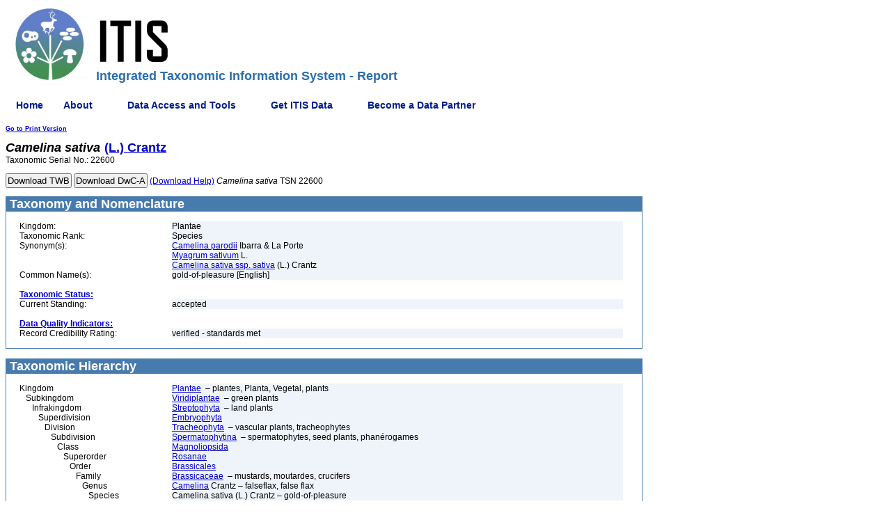

--- FILE ---
content_type: text/css
request_url: https://www.itis.gov/Static/css/superfish-vertical-2013.css
body_size: 2126
content:
/* adding sf-vertical class in addition to sf-menu creates a vertical menu */
/* eg. <ul class="sf-menu sf-vertical"> ... */
.sf-vertical {
  /* original->  width: 12em;
  /* If you want the width of the closed menu to expand to its
  widest top-level menu item (like its "Supersubs" submenus do),
  replace the width rule above with the following two rules. */

  
  min-width: 12em;
  width: 12em;
  
}
.sf-vertical ul {
  /*left:	100%;*/
  left:	115px; /* match ul width */
	width:  115px;
	top: 0;
}
.sf-vertical > li {
  float: none;
}
.sf-vertical li {
  /*width: 100%;*/
  width: 115px
}

/*** alter arrow directions ***/

 .sf-vertical.sf-arrows > li > .sf-with-ul:after {
  margin-top: -5px;
  margin-right: -3px;
  border-color: transparent;
  border-left-color: #dFeEFF; /* edit this to suit design (no rgba in IE8) */
  border-left-color: rgba(255,255,255,.5);
}
.sf-vertical.sf-arrows li > .sf-with-ul:focus:after,
.sf-vertical.sf-arrows li:hover > .sf-with-ul:after,
.sf-vertical.sf-arrows .sfHover > .sf-with-ul:after {
  border-left-color: white;
} 

/** styles below were added for ITIS **/

/* this lacks ul at the start of the selector, so the styles from the main CSS file override it where needed */
.sf-vertical li:hover ul,
.sf-vertical li.sfHover ul {
	left:	115px; /* match ul width */
	width:  115px;
	top:	0;
}

/*** alter arrow directions ***/
.sf-vertical .sf-sub-indicator { 
	background:		url('/Static/images/arrows-ffffff.png') no-repeat -10px -100px; /* 8-bit indexed alpha png. IE6 gets solid image only */
    background-position: -10px 0; /* IE6 gets solid image only */
}
.sf-vertical a > .sf-sub-indicator { background-position: 0 0; } /* use translucent arrow for modern browsers*/


/* hover arrow direction for modern browsers*/
.sf-vertical a:focus > .sf-sub-indicator,
.sf-vertical a:hover > .sf-sub-indicator,
.sf-vertical a:active > .sf-sub-indicator,
.sf-vertical li:hover > a > .sf-sub-indicator,
.sf-vertical li.sfHover > a > .sf-sub-indicator {
	background-position: -10px 0; /* arrow hovers for modern browsers*/
}

.sf-vertical li {
	background:		#6699cc;
}
.sf-vertical li li {
	background:		#AABDE6;
}
.sf-vertical li li li {
	background:		#9AAEDB;
}
.sf-vertical a:focus, .sf-menu a:hover, .sf-menu a:active {
	background:		#CFDEFF;
}
.sf-vertical a {
	border-left:	1px solid #6699cc;
	border-top:		1px solid #6699cc;
}
